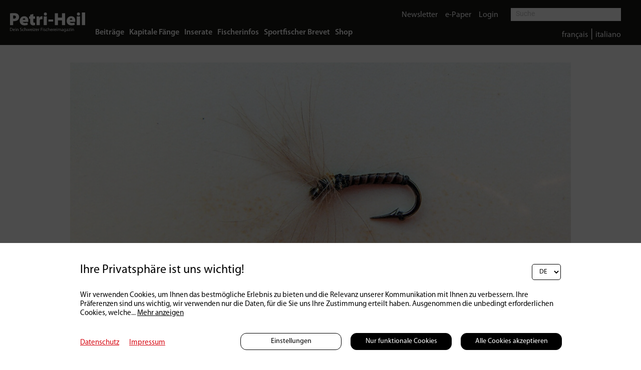

--- FILE ---
content_type: text/html; charset=UTF-8
request_url: https://www.petri-heil.ch/de/mouches-de-vallorbe--die-bickelcdc--1138
body_size: 19846
content:

	<!DOCTYPE HTML>
<!--
****
**** Concept, design and implementation by
**** DimasterSoftware GmbH
**** Sellenbueren 59a
**** 8143 Stallikon
**** Switzerland
**** http://www.dimastersoftware.ch
****
-->
<html lang="de">
<head>

		<title>Mouches de Vallorbe – Die Bickel-CDC | petri-heil.ch | Dein Schweizer Fischereimagazin</title>

	<meta name="keywords" content="schleppfischen, Regenbogenforelle, Fischer, Schweiz, Fischerpatent, Lachs, Forelle, Bachforelle, Saibling, Aal, Egli, Barsch, angeln, Hecht, Karpfen, fischen, Vorfach" />
    <meta name="description" content="Über die Entstehungsgeschichte der Entenhechelfliegen (CDC) wurde viel geschrieben und debattiert. Wer wirklich als Erster auf die Idee gekommen ist, die feinen Federn rund um die Bürzeldrüse der Ente zum Binden von Fliegen zu verwenden, kann nicht mit Sicherheit gesagt werden. Vieles spricht aber für Charles Bickel aus Vallorbe, der die Enten­hechel­fliegen erstmals beschrieben hat und danach kommerziell herstellte. " />
    <meta name="robots" content="index,follow" >
    <meta http-equiv="Content-Type" content="text/html; charset=UTF-8" />
	<meta name="viewport" content="width=device-width,initial-scale=1,maximum-scale=1" />
	<meta name="author" content="Auto Illustrierte" />
	<meta http-equiv="X-UA-Compatible" content="IE=9">

	<meta property="og:title" content="[Mouches de Vallorbe – ]Die Bickel-CDC | petri-heil.ch | Dein Schweizer Fischereimagazin" />
	<meta property="og:site_name" content="" />
	<meta property="og:url" content="https://www.petri-heil.ch/de/mouches-de-vallorbe--die-bickelcdc--1138" />
	<meta property="og:description" content="Über die Entstehungsgeschichte der Entenhechelfliegen (CDC) wurde viel geschrieben und debattiert. Wer wirklich als Erster auf die Idee gekommen ist, die feinen Federn rund um die Bürzeldrüse der Ente zum Binden von Fliegen zu verwenden, kann nicht mit Sicherheit gesagt werden. Vieles spricht aber für Charles Bickel aus Vallorbe, der die Enten­hechel­fliegen erstmals beschrieben hat und danach kommerziell herstellte. " />
	<meta property="og:image" content="http://www.petri-heil.ch/assets/cache/1920/1080/media/Artikel/2023/03/CDC/BickelCDC-1924_401_edited.jpg" />
	<meta property="og:image:secure_url" content="https://www.petri-heil.ch/assets/cache/1920/1080/media/Artikel/2023/03/CDC/BickelCDC-1924_401_edited.jpg" />
	<meta property="og:image:type" content="image/jpeg" />
		<meta property="og:image:width" content="1920" />
	<meta property="og:image:height" content="1080" />

	<meta name="twitter:card" content="summary" />
	<meta name="twitter:site" content="@dimastersoftware" />
	<meta name="twitter:title" content="[Mouches de Vallorbe – ]Die Bickel-CDC | petri-heil.ch | Dein Schweizer Fischereimagazin" />
	<meta name="twitter:description" content="Über die Entstehungsgeschichte der Entenhechelfliegen (CDC) wurde viel geschrieben und debattiert. Wer wirklich als Erster auf die Idee gekommen ist, die feinen Federn rund um die Bürzeldrüse der Ente zum Binden von Fliegen zu verwenden, kann nicht mit Sicherheit gesagt werden. Vieles spricht aber für Charles Bickel aus Vallorbe, der die Enten­hechel­fliegen erstmals beschrieben hat und danach kommerziell herstellte. " />
	<meta name="twitter:image" content="https://www.petri-heil.ch/assets/cache/1920/1080/media/Artikel/2023/03/CDC/BickelCDC-1924_401_edited.jpg" />

	<link rel="icon" type="image/svg+xml" href="/templates/web/img/Petri-Heil_Logo_favicon.png" sizes="any">
	<link rel="shortcut icon" href="/templates/web/img/Petri-Heil_Logo_favicon.png" type="image/svg+xml" sizes="any">
	<link rel="shortcut icon" href="/templates/web/img/Petri-Heil_Logo_favicon.png" type="image/svg+xml" sizes="any">
	<link rel="apple-touch-icon" href="/templates/web/img/Petri-Heil_Logo_favicon.png" sizes="any">
	<link rel="alternate icon" type="image/png" href="/templates/web/img/Petri-Heil_Logo_favicon.png"/>

	<meta name="DC.title" content="[Mouches de Vallorbe – ]Die Bickel-CDC | petri-heil.ch | Dein Schweizer Fischereimagazin" />
	<meta name="DC.description" content="Über die Entstehungsgeschichte der Entenhechelfliegen (CDC) wurde viel geschrieben und debattiert. Wer wirklich als Erster auf die Idee gekommen ist, die feinen Federn rund um die Bürzeldrüse der Ente zum Binden von Fliegen zu verwenden, kann nicht mit Sicherheit gesagt werden. Vieles spricht aber für Charles Bickel aus Vallorbe, der die Enten­hechel­fliegen erstmals beschrieben hat und danach kommerziell herstellte. " />
	<meta name="DC.publisher" content="Auto Illustrierte" />
	<meta name="DC.rights" content="All rights reserved" />

	<link href="https://fonts.googleapis.com/css?family=Abril+Fatface&display=swap" rel="stylesheet">
	<link href="https://fonts.googleapis.com/css?family=Roboto:400,900&display=swap" rel="stylesheet">
	<link href="https://fonts.googleapis.com/css?family=Manuale:400,400i,700,700i&display=swap" rel="stylesheet">
	<link rel="stylesheet" href="https://use.typekit.net/hrd6iio.css">
	<link href="/templates/web/css/master.css?v16" type="text/css" rel="stylesheet" />
	<link href="/templates/web/slick/slick.css" type="text/css" rel="stylesheet" />

	<link rel="stylesheet" href="https://cdnjs.cloudflare.com/ajax/libs/font-awesome/4.7.0/css/font-awesome.min.css">
	<link rel="stylesheet" href="/templates/web/css/swipebox/src/css/swipebox.css">
	<script src="https://ajax.googleapis.com/ajax/libs/jquery/3.5.1/jquery.min.js"></script>
	<script src="/templates/web/slick/slick.min.js"></script>
	<script src="/templates/web/js/master.js"></script>
	<script src="/templates/web/css/swipebox/src/js/jquery.swipebox.js"></script>

	<script src="https://consent.dimaster.ch/de/petriheil"></script>	



</head>
<body>
	<div class="pageLoader">
				<div>
					<img src="/templates/web/img/loader.gif">
				</div>
			</div>
	<nav>
		<!--<a href="/"><img src="/templates/web/img/Petri-Heil_Logo.svg" alt="Logo" /></a>-->
		<a href="/"><img src="/templates/web/img/petrilogo.svg" alt="Logo" /></a>
		<div>

			<div>
				<ul>
<li><a href="/de/home/beitraege">Beiträge</a></li><li><a href="/de/home/kapitale-faenge">Kapitale Fänge</a></li><li><a href="/de/home/inserate">Inserate</a></li><li><a href="/de/home/fischerinfos">Fischerinfos</a></li><li><a href="/de/home/brevet">Sportfischer Brevet</a></li><li><a href="/de/shop">Shop</a></li>		</ul>
		</div>
		<div class="searchpart">
			<div class="upperline">
				<ul class="noFloat upperline">

<li><a href="/de/links/newsletter">Newsletter</a></li><li><a href="/de/links/epaper">e-Paper</a></li><li ><a href="/de/links/login">Login</a></li>

	</ul>

	<form method="get" action="/de/home">
		<input name="search" type="text" value="" placeholder="Suche">
		<input type="submit" />
	</form>
	</div>
	</div>

	<div class="searchpart2">
	<div class="downline">
		<ul class="langs">
			<li style="color: #FFF;">
				<a href="/fr/mouches-de-vallorbe--die-bickelcdc--1138">français</a> | <a href="/it/mouches-de-vallorbe--die-bickelcdc--1138">italiano</a>			</li>
		</ul>
	</div>
</div>

</div>
		<!--<ul class="ShownWhenLoggedIn">
<li><a href="/de/home/newsletter">Newsletter</a></li><li><a href="/de/home/epaper">e-Paper</a></li>		</ul>-->

	</nav>

	<nav id="mobile">
		<ul>
<li><a href="/de/home/beitraege">Beiträge</a></li><li>-</li><li><a href="/de/home/kapitale-faenge">Kapitale Fänge</a></li><li>-</li><li><a href="/de/home/inserate">Inserate</a></li><li>-</li><li><a href="/de/home/fischerinfos">Fischerinfos</a></li><li>-</li><li><a href="/de/home/brevet">Sportfischer Brevet</a></li><li>-</li><li><a href="/de/shop">Shop</a></li>

</ul>
<ul class="bottommobilenavi">




<li><a href="/fr/mouches-de-vallorbe--die-bickelcdc--1138">français</a></li><li>-</li><li><a href="/it/mouches-de-vallorbe--die-bickelcdc--1138">italiano</a></li><li>-</li><li><a href="/de/links/newsletter">Newsletter</a></li><li>-</li><li><a href="/de/links/epaper">e-Paper</a></li><li>-</li><li ><a href="/de/links/login">Login</a></li><li>-</li>		</ul>
	</nav>

	<div class="searchFielder">
	<div id="sb-search" class="sb-search " >
		<form action="/de/home" method="get">			<span class="sb-icon-search"><i class="fa fa-search"></i></span>
		<input class="sb-search-input " onkeyup="buttonUp();"  placeholder="Suche.." type="search" value="" name="search" id="search">
		<input class="sb-search-submit" type="submit"  value="">

		</form>
	</div>
</div>
	<div id="burger">
		<div></div>
		<div></div>
		<div></div>
	</div>


<main>
<header><img src="/assets/cache/1920/1080/media/Artikel/2023/03/CDC/BickelCDC-1924_401_edited.jpg" alt="[Mouches de Vallorbe – ]Die Bickel-CDC" /><div class="sidebar2"><div></div></div></header><section><div class="nopadding"><div class="subline"><table class="onlyDesktopSubline"><tr><td>06 | 03 | 2023 </td><td class="categories">Schweiz | Praxis | Video | Produkte | Diverses</td><td class="authorbold"><nonbold>Text:</nonbold> Rolf Frischknecht </td><td class="commentsimage"> <img src="/templates/web/img/icons/icn_comments.png">0</td><td><img src="/templates/web/img/icons/icn_views.png">11068</td></tr></table><table class="onlyMobileSubline"><tr><td>06 | 03 | 2023 </td><td class="categories">Schweiz | Praxis | Video | Produkte | Diverses</td></tr><tr><td><nonbold>Text:</nonbold> Rolf Frischknecht </td><td> <img src="/templates/web/img/icons/icn_comments.png"> 0 <img src="/templates/web/img/icons/icn_views.png">11068</td></tr></table></div><h1><nonbold>Mouches de Vallorbe – </nonbold>Die Bickel-CDC</h1></div></section><section>
	<div class="wysiwyg" action="/cp/async/html/update?id=4487"><p><strong>&Uuml;ber die Entstehungsgeschichte der Entenhechelfliegen (CDC) wurde viel geschrieben und debattiert. Wer wirklich als Erster auf die Idee gekommen ist, die feinen Federn rund um die B&uuml;rzeldr&uuml;se der Ente zum Binden von Fliegen zu verwenden, kann nicht mit Sicherheit gesagt werden. Vieles spricht aber f&uuml;r Charles Bickel aus Vallorbe, der die Enten&shy;hechel&shy;fliegen erstmals beschrieben hat und danach kommerziell herstellte.</strong></p>
<hr />
<p>Charles Bickel wurde 1891 in Vallorbe als Sohn eines Metallarbeiters geboren. Bereits sein Vater hatte Haken hergestellt. In den fr&uuml;hen zwanziger Jahren des letzten Jahrhunderts machte Charles sich selbstst&auml;ndig und begann, Fliegen kommerziell zu binden. In den besten Jahren waren in Vallorbe 18 Frauen besch&auml;ftigt, die gem&auml;ss den Bestellungen der Fischereifachgesch&auml;fte Fliegen banden. Nach seinem Tod 1945 wurde die Fliegenwerkstatt zun&auml;chst bis in die 1960er-Jahre von seiner Witwe gef&uuml;hrt und danach von Michel Fon&shy;tannaz &uuml;bernommen. Die Fliegen wurden via der Glardon SA &uuml;ber lange Jahre erfolgreich vertrieben. In den 1990er-Jahren stellte Mouches de Vallorbe den Betrieb ein, weil die Fliegenherstellung in der Schweiz zu teuer wurde.<br /><br /></p></div>
</section><section >
<div class="slider sliderID4488">		<div>
	<div><img src="https://petri.dimaster.io/assets/cache/1920/x/media/Artikel/2023/03/CDC/cdc_first_description-CMYK.jpg" alt=" Ersterwähnung von CDC-Federn als Bindematerial (C. Bickel, 1924) © swissflies  "  /><div class="onlyDesktopAfterwardsRelative"><p>Ersterwähnung von CDC-Federn als Bindematerial (C. Bickel, 1924) © swissflies</p></div></div>		</div>
		<a id="gallery" href="#"></a>
<script type="text/javascript">
jQuery(function($) {
$(".sliderID4488 > div > div > div > div > img").unbind("click").click(function(e){
	e.preventDefault();
	$.swipebox([			{href:'/assets/cache/1920/x/media/Artikel/2023/03/CDC/cdc_first_description-CMYK.jpg', title:'Ersterwähnung von CDC-Federn als Bindematerial (C. Bickel, 1924) © swissflies'},
			]);
});

});</script>
	</div>

</section>


<section>
	<div class="wysiwyg" action="/cp/async/html/update?id=4489"><p>Charles Bickel hat diverse Fliegenb&uuml;cher mit Jahresangaben hinterlassen, wo die Fliegen als nummerierte Muster mit Materialbeschreibung beschrieben sind. Im Jahr 1924 findet man die Muster 401-424 mit der Angabe &laquo;ailes grasses de la queue de canard&raquo; was ungef&auml;hr &laquo;Fettige Federn vom Entenschwanz&raquo; oder wie sp&auml;ter verwendet cul de canard (CDC) heisst.&nbsp;<br /><br /></p></div>
</section><section >
<div class="slider sliderID4490">		<div>
	<div><img src="https://petri.dimaster.io/assets/cache/1920/x/media/Artikel/2023/03/CDC/fliegentafel_-bickel401-424.jpg" alt=" Fliegentafel Mouches de Vallorbe © swissflies  "  /><div class="onlyDesktopAfterwardsRelative"><p>Fliegentafel Mouches de Vallorbe © swissflies</p></div></div>		</div>
		<a id="gallery" href="#"></a>
<script type="text/javascript">
jQuery(function($) {
$(".sliderID4490 > div > div > div > div > img").unbind("click").click(function(e){
	e.preventDefault();
	$.swipebox([			{href:'/assets/cache/1920/x/media/Artikel/2023/03/CDC/fliegentafel_-bickel401-424.jpg', title:'Fliegentafel Mouches de Vallorbe © swissflies'},
			]);
});

});</script>
	</div>

</section>


<section>
	<div class="wysiwyg" action="/cp/async/html/update?id=4491"><p><br />Auf der entsprechenden Fliegentafel werden sie &laquo;Berufs&shy;fischern bestens empfohlen&raquo;. Tats&auml;chlich war die Fischerei mit der Fliege damals derart erfolgreich, dass man mit dem Fang und dem Verkauf von Fischen ein Auskommen finden konnte. Alleine in der Orbe sollen pro Woche 1000 Forellen gefangen worden sein. Die Fliegen von Bickel sind heute noch f&auml;ngig &ndash; nur fehlen leider die gewaltigen Fisch&shy;best&auml;nde von damals.<br /><br /></p></div>
</section><section >
<div class="slider sliderID4492">		<div>
	<div><img src="https://petri.dimaster.io/assets/cache/1920/x/media/Artikel/2023/03/CDC/Bickel-2_gr_sepia_st.jpg" alt=" Charles Bickel beim Fliegenfischen an der Orbe (um 1940) © swissflies  "  /><div class="onlyDesktopAfterwardsRelative"><p>Charles Bickel beim Fliegenfischen an der Orbe (um 1940) © swissflies</p></div></div>		</div>
		<a id="gallery" href="#"></a>
<script type="text/javascript">
jQuery(function($) {
$(".sliderID4492 > div > div > div > div > img").unbind("click").click(function(e){
	e.preventDefault();
	$.swipebox([			{href:'/assets/cache/1920/x/media/Artikel/2023/03/CDC/Bickel-2_gr_sepia_st.jpg', title:'Charles Bickel beim Fliegenfischen an der Orbe (um 1940) © swissflies'},
			]);
});

});</script>
	</div>

</section>


<section>
	<div class="wysiwyg" action="/cp/async/html/update?id=4493"><h2><strong><br />Bindeweise</strong></h2>
<p>Die Bickel CDC-Fliegen sind ganz einfach aufgebaut und schnell gebunden. Die beste Fliegenbinderin schaffte es, 48 St&uuml;ck pro Stunde zu binden.</p>
<ul>
<li>Auf dem im Bindestock eingespannten Haken (meist Gr&ouml;ssen 14-18) wird der K&ouml;rper aus verschiedenen Materialien wie etwa Pfauenkiel, Seide, Leinen usw. aufgebaut. Die Fliegen haben keine Schwanzfibern.<br /><br /></li>
<li>Dann wird eine feine CDC-Feder angebunden und wie eine Hechel angewunden.<br /><br /></li>
<li>Der Endknoten wird hinter dem CDC-Hechelkranz gebunden, damit die CDC-Fibern leicht nach vorne abstehen.<br /><br /></li>
<li>Zum Abl&auml;ngen der CDC-Fibern benutzt man am besten ein R&ouml;hrchen (Bickel-Tool), in welches die Fliege kopfvoran eingesteckt wird. Die nach hinten stehenden CDC-Fibern werden dann auf H&ouml;he des Hakenbogens abgeschnitten</li>
</ul>
<p><br /><iframe src="//www.youtube.com/embed/vX-UsxgFy_Y" width="560" height="314" allowfullscreen="allowfullscreen" data-mce-fragment="1"></iframe></p>
<p><br />Die Originalfliegen und deren Bindeweise werden an der <a href="https://monatura.ch/monatura-de.aspx" target="_blank" rel="noopener"><strong>MONATURA</strong></a> vom 23.&ndash;26. M&auml;rz 2023 am Handwerkerstand des SFV gezeigt, wo auch Vortr&auml;ge zum Kulturgut Schweizer Fliegen stattfinden werden.&nbsp;<br /><br /></p>
<hr />
<h2><br />Kulturgut&nbsp;<strong>Schweizer Fliegen</strong></h2>
<p>Die Mustersammlung Mouches de Vallorbe mit s&auml;mtlichen Rechten wurde 2013 von Rolf Frischknecht (Swissflies) aufgekauft. Die Muster werden sorgsam konserviert, nach und nach publiziert und an Ausstellungen gezeigt. So &ndash; und indem begabte Fliegenbinder von heute die erfolgreichen Muster von gestern nachbinden und fischen &ndash; kann das einmalige Kulturgut Schweizer Fliegen vor Zerst&ouml;rung und dem Vergessen bewahrt werden.&nbsp;</p>
<p>Mehr dazu:&nbsp;<a href="https://swissflies.ch/mouches_bickel_cdc401-424_1924.php" target="_blank" rel="noopener"><strong>swissflies.ch</strong></a></p>
<p>&nbsp;</p></div>
</section><section class="kommentare" id="kommentare"><div ><h2>0 Kommentare</h2><hr><p>Keine Kommentare
(Kommentare erscheinen erst nach unserer Freigabe)</p><hr><div class="writeAComment answerinput"><h2>Schreibe einen Kommentar:</h2><form method="post"  action="/async/comments/insertComment"><input type="text" name="user" placeholder="Name"><input type="email" name="mail" placeholder="Mail-Adresse"><textarea placeholder="Kommentar" name="commentadd"></textarea><input type="hidden" name="newsfk" value="1138"><input type="hidden" name="insertType" value="0"><input type="hidden" name="cap"  value="1">		<script type="text/javascript">
			$("input[name=cap]").val(5485+8819);
		</script>
	<input type="submit" value="Senden"></form></div></div></section><section class="article related"><div><div class="adcontainer size0"><div>Anzeige</div><div><iframe src="/async/ads/banner?id=170"></iframe><a target="_BLANK" href="/async/ads/link?open=https%3A%2F%2Fpetri-heil.ch%2Fde%2Fshop%2F--369&id=55718302"></a></div></div><div class="adcontainer size3"><div>Anzeige</div><div><iframe src="/async/ads/banner?id=175"></iframe><a target="_BLANK" href="/async/ads/link?open=https%3A%2F%2Fpetri-heil.ch%2Fde%2Fshop%2F--231&id=55718303"></a></div></div><a href="javascript:history.go(-1);" class="related-link">Zurück zur Übersicht</a><h2>Das könnte Dich auch interessieren:</h2><article><a href="/de/aalfangverbot--konsens-bei-den-ursachen--1085"><img src="/assets/cache/600/600/media/Artikel/2022/09/aal/_MG_4054.jpg" alt="[Aalfang-Verbot –] Konsens bei den Ursachen" /><div class="grayArticleBalken"><div class="obelinks">Schweiz</div><div class="middleTitle"><nonbold>Aalfang-Verbot –</nonbold> Konsens bei den Ursachen</div><div class="undelinks">25 | 08 | 2022</div><div class="underechts"><img src="/templates/web/img/icons/icn_comments.png"> 8&nbsp;  <img src="/templates/web/img/icons/icn_views.png"> 10488</div></div></a></article><article><a href="/de/auf-schwalenfang--990"><img src="/assets/cache/600/600/media/Artikel/2021/08/Schwalenfang/1628147493315.jpg" alt="Auf Schwalenfang" /><div class="grayArticleBalken"><div class="obelinks">Praxis</div><div class="middleTitle">Auf Schwalenfang</div><div class="undelinks">31 | 08 | 2021</div><div class="underechts"><img src="/templates/web/img/icons/icn_comments.png"> 0&nbsp;  <img src="/templates/web/img/icons/icn_views.png"> 13375</div></div></a></article><article><a href="/de/alex-zuercher--fische-malen--925"><img src="/assets/cache/600/600/media/Artikel/2021/01/Alex-Zuercher/IMG_2754.jpg" alt="Alex Zürcher – Fische malen!" /><div class="grayArticleBalken"><div class="obelinks">Schweiz</div><div class="middleTitle">Alex Zürcher – Fische malen!</div><div class="undelinks">14 | 01 | 2021</div><div class="underechts"><img src="/templates/web/img/icons/icn_comments.png"> 0&nbsp;  <img src="/templates/web/img/icons/icn_views.png"> 9850</div></div></a></article><br clear="both" /></div></section></main>




	<footer>
		&copy 2026 Petri Heil
		<ul>
<li><a target="_BLANK" href="/assets/media/PDFs/MediaDaten/Media-Daten-2025.pdf">Mediadaten</a></li><li><a href="/de/kontakt">Kontakt</a></li><li><a href="/de/agb">AGB</a></li><li><a href="/de/datenschutzerklaerung">Datenschutzerklärung</a></li><li><a href="/de/impressum">Impressum</a></li>		</ul>
	</footer>

</body>
</html>

--- FILE ---
content_type: text/html; charset=UTF-8
request_url: https://www.petri-heil.ch/async/ads/banner?id=170
body_size: 204
content:
<html><head><style type="text/css">html,body { padding:0px;margin:0px;overflow:hidden; } img { border:0px; width:100%; }</style></head><body><img src="/assets/cache/media/Ads/Fischen-in-der-Schweiz/Fischen-in-der-Schweiz-2026-1988x500----994x250.jpg" alt="ads" /></body></html>

--- FILE ---
content_type: text/html; charset=UTF-8
request_url: https://www.petri-heil.ch/async/ads/banner?id=175
body_size: 175
content:
<html><head><style type="text/css">html,body { padding:0px;margin:0px;overflow:hidden; } img { border:0px; width:100%; }</style></head><body><img src="/assets/cache/media/Ads/Abo-Banner/Abo-Fischer-Kombi-2026-600x500.jpg" alt="ads" /></body></html>